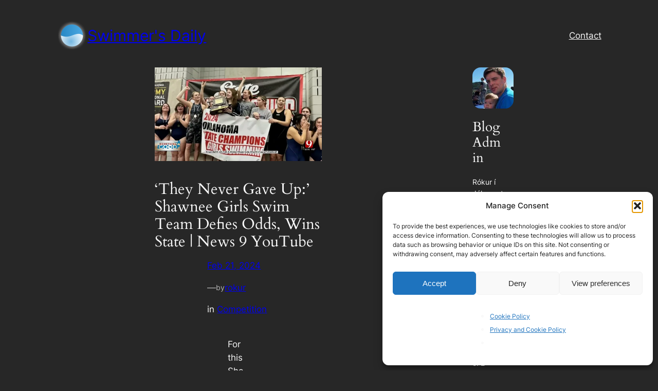

--- FILE ---
content_type: text/html; charset=utf-8
request_url: https://www.google.com/recaptcha/api2/aframe
body_size: 266
content:
<!DOCTYPE HTML><html><head><meta http-equiv="content-type" content="text/html; charset=UTF-8"></head><body><script nonce="e0C2HH1vTq6b1OfXdowmLQ">/** Anti-fraud and anti-abuse applications only. See google.com/recaptcha */ try{var clients={'sodar':'https://pagead2.googlesyndication.com/pagead/sodar?'};window.addEventListener("message",function(a){try{if(a.source===window.parent){var b=JSON.parse(a.data);var c=clients[b['id']];if(c){var d=document.createElement('img');d.src=c+b['params']+'&rc='+(localStorage.getItem("rc::a")?sessionStorage.getItem("rc::b"):"");window.document.body.appendChild(d);sessionStorage.setItem("rc::e",parseInt(sessionStorage.getItem("rc::e")||0)+1);localStorage.setItem("rc::h",'1768786612425');}}}catch(b){}});window.parent.postMessage("_grecaptcha_ready", "*");}catch(b){}</script></body></html>